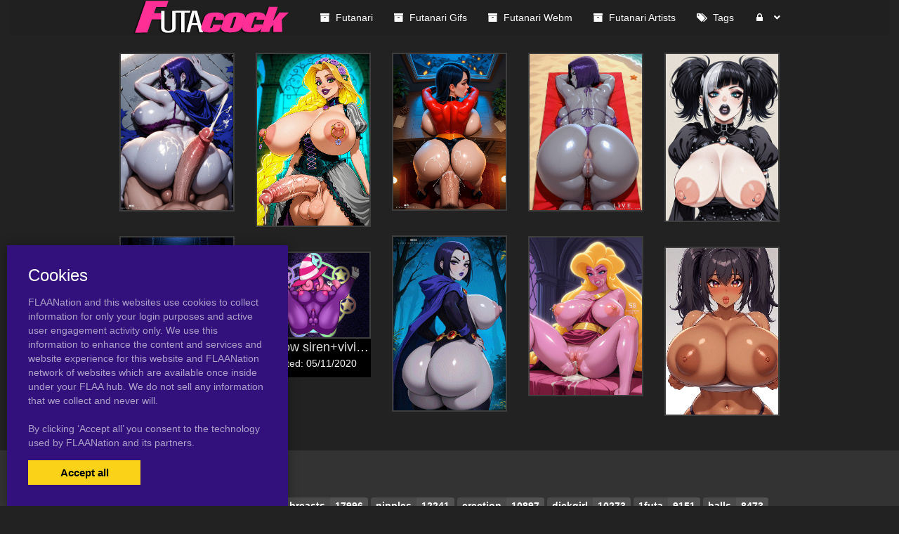

--- FILE ---
content_type: text/css
request_url: https://futacock.com/assets/domains/101.css?1747394105
body_size: 573
content:
@media (min-width:1310px){.container{width:1300px}}body{color:#fff}a,a:focus{color:#f9498f}a:hover,a:hover:focus{color:#eaeae8}body{background-attachment:scroll}.navbar.navbar-inverse,.navbar.navbar-inverse .navbar-collapse{background-color:#202020}.navbar.navbar-inverse,.navbar.navbar-inverse .navbar-collapse{border-color:#202020}.navbar.navbar-inverse .navbar-nav>li>a{color:#fff}.navbar.navbar-inverse .navbar-nav>li:hover>a,.navbar.navbar-inverse .navbar-nav>li.active>a,.navbar.navbar-inverse .navbar-nav>li.active:hover>a,.navbar.navbar-inverse .navbar-nav>li.open>a,.navbar.navbar-inverse .navbar-nav>li.open:hover>a{color:#ff3ca7}.navbar.navbar-inverse .dropdown-menu,.navbar.navbar-inverse .navbar-nav>li .dropdown-menu:not([class*="collaps"]){background-color:#202020}.navbar.navbar-inverse:not(.navbar-fixed-bottom) .navbar-nav>.open>a:after,.navbar.navbar-inverse:not(.navbar-fixed-bottom) .navbar-nav>li.dropdown-onhover:not(.disabled):hover>a:after,.navbar.navbar-inverse:not(.navbar-fixed-bottom) .navbar-nav.dropdown-onhover>li:not(.disabled):hover>a:after{border-bottom-color:#202020}.navbar.navbar-inverse .dropdown-menu>li>a:hover,.navbar.navbar-inverse .dropdown-menu>li.active>a,.navbar.navbar-inverse .dropdown-menu>li.open>a,.navbar.navbar-inverse .navbar-nav .dropdown-menu li:not(.list-group)>a:hover{color:#ff57a3}#mobile_navbar_wrap{position:fixed;z-index:9999;width:100%;height:100vh}#mobile_navbar{position:absolute;z-index:9999;top:0;width:100%}#mobile_navbar,#mobile_nav{background-color:rgb(0 0 0 / .75)}.pagination-container{text-align:center}.pagination>li>a:hover,.pagination>li>a:focus,.pagination>li>span:hover,.pagination>li>span:focus{color:#d83a3a}.pagination>li>a:hover,.pagination>li>a:focus,.pagination>li>span:hover,.pagination>li>span:focus{background-color:#000}.pagination>.active>a,.pagination>.active>a:hover,.pagination>.active>a:focus,.pagination>.active>span,.pagination>.active>span:hover,.pagination>.active>span:focus{color:#fcfcfc}.pagination>.active>a,.pagination>.active>a:hover,.pagination>.active>a:focus,.pagination>.active>span,.pagination>.active>span:hover,.pagination>.active>span:focus{background-color:#d83a3a}.pagination>li.page-item-prev>a,.pagination>li.page-item-next>a{color:#ff82b4;border-color:#ff82b4}.pagination>li.page-item-prev>a:hover,.pagination>li.page-item-next>a:hover{color:#fff;border-color:#fff}.pagination>li.page-item-prev>a:hover,.pagination>li.page-item-next>a:hover{color:#fff;border-color:#fff}.pgi-info{background-color:#000}.pgi-title h4{font-family:"Lucida Sans Unicode","Lucida Grande",sans-serif;font-size:18px;text-align:center}.pgi-title a{color:rgb(255 255 255 / .88)}.pgi-date{text-align:center}.pgi-wrapper{border-color:rgb(89 88 88 / .51)}.pgi-image{border-color:rgb(89 88 88 / .51)}